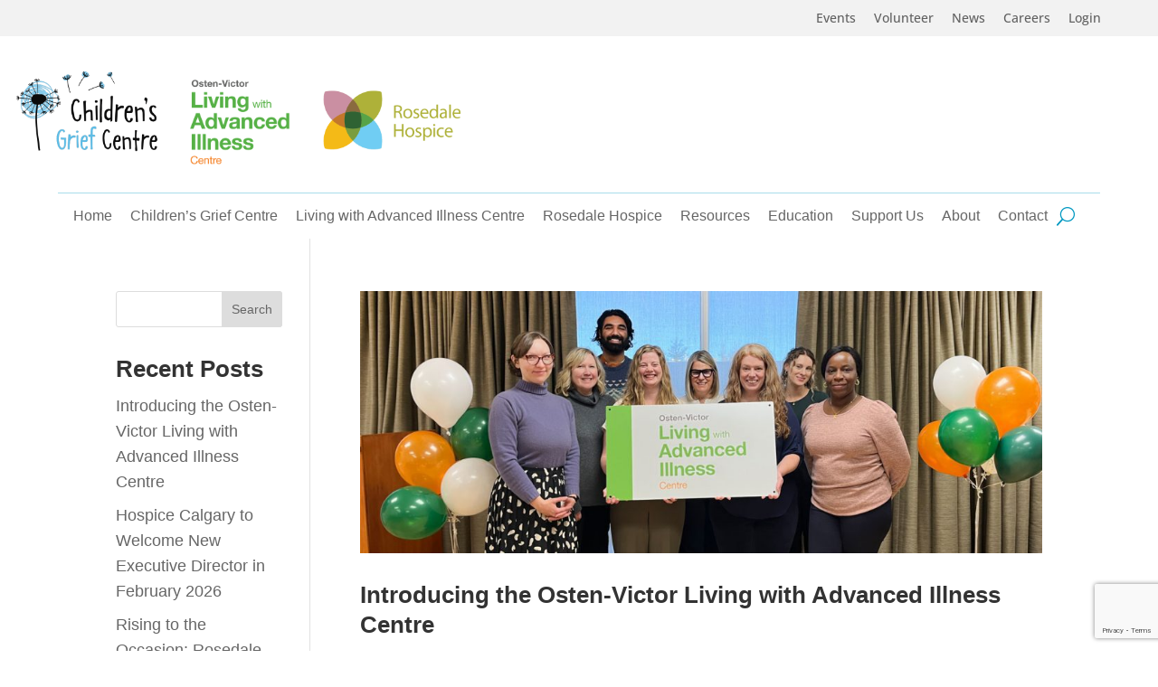

--- FILE ---
content_type: text/html; charset=utf-8
request_url: https://www.google.com/recaptcha/api2/anchor?ar=1&k=6LdkFJMUAAAAAB1v49N1aaMoEPH85Qvfib4VqlNH&co=aHR0cHM6Ly93d3cuaG9zcGljZWNhbGdhcnkuY2E6NDQz&hl=en&v=PoyoqOPhxBO7pBk68S4YbpHZ&size=invisible&anchor-ms=20000&execute-ms=30000&cb=lxlx7jog35vf
body_size: 49363
content:
<!DOCTYPE HTML><html dir="ltr" lang="en"><head><meta http-equiv="Content-Type" content="text/html; charset=UTF-8">
<meta http-equiv="X-UA-Compatible" content="IE=edge">
<title>reCAPTCHA</title>
<style type="text/css">
/* cyrillic-ext */
@font-face {
  font-family: 'Roboto';
  font-style: normal;
  font-weight: 400;
  font-stretch: 100%;
  src: url(//fonts.gstatic.com/s/roboto/v48/KFO7CnqEu92Fr1ME7kSn66aGLdTylUAMa3GUBHMdazTgWw.woff2) format('woff2');
  unicode-range: U+0460-052F, U+1C80-1C8A, U+20B4, U+2DE0-2DFF, U+A640-A69F, U+FE2E-FE2F;
}
/* cyrillic */
@font-face {
  font-family: 'Roboto';
  font-style: normal;
  font-weight: 400;
  font-stretch: 100%;
  src: url(//fonts.gstatic.com/s/roboto/v48/KFO7CnqEu92Fr1ME7kSn66aGLdTylUAMa3iUBHMdazTgWw.woff2) format('woff2');
  unicode-range: U+0301, U+0400-045F, U+0490-0491, U+04B0-04B1, U+2116;
}
/* greek-ext */
@font-face {
  font-family: 'Roboto';
  font-style: normal;
  font-weight: 400;
  font-stretch: 100%;
  src: url(//fonts.gstatic.com/s/roboto/v48/KFO7CnqEu92Fr1ME7kSn66aGLdTylUAMa3CUBHMdazTgWw.woff2) format('woff2');
  unicode-range: U+1F00-1FFF;
}
/* greek */
@font-face {
  font-family: 'Roboto';
  font-style: normal;
  font-weight: 400;
  font-stretch: 100%;
  src: url(//fonts.gstatic.com/s/roboto/v48/KFO7CnqEu92Fr1ME7kSn66aGLdTylUAMa3-UBHMdazTgWw.woff2) format('woff2');
  unicode-range: U+0370-0377, U+037A-037F, U+0384-038A, U+038C, U+038E-03A1, U+03A3-03FF;
}
/* math */
@font-face {
  font-family: 'Roboto';
  font-style: normal;
  font-weight: 400;
  font-stretch: 100%;
  src: url(//fonts.gstatic.com/s/roboto/v48/KFO7CnqEu92Fr1ME7kSn66aGLdTylUAMawCUBHMdazTgWw.woff2) format('woff2');
  unicode-range: U+0302-0303, U+0305, U+0307-0308, U+0310, U+0312, U+0315, U+031A, U+0326-0327, U+032C, U+032F-0330, U+0332-0333, U+0338, U+033A, U+0346, U+034D, U+0391-03A1, U+03A3-03A9, U+03B1-03C9, U+03D1, U+03D5-03D6, U+03F0-03F1, U+03F4-03F5, U+2016-2017, U+2034-2038, U+203C, U+2040, U+2043, U+2047, U+2050, U+2057, U+205F, U+2070-2071, U+2074-208E, U+2090-209C, U+20D0-20DC, U+20E1, U+20E5-20EF, U+2100-2112, U+2114-2115, U+2117-2121, U+2123-214F, U+2190, U+2192, U+2194-21AE, U+21B0-21E5, U+21F1-21F2, U+21F4-2211, U+2213-2214, U+2216-22FF, U+2308-230B, U+2310, U+2319, U+231C-2321, U+2336-237A, U+237C, U+2395, U+239B-23B7, U+23D0, U+23DC-23E1, U+2474-2475, U+25AF, U+25B3, U+25B7, U+25BD, U+25C1, U+25CA, U+25CC, U+25FB, U+266D-266F, U+27C0-27FF, U+2900-2AFF, U+2B0E-2B11, U+2B30-2B4C, U+2BFE, U+3030, U+FF5B, U+FF5D, U+1D400-1D7FF, U+1EE00-1EEFF;
}
/* symbols */
@font-face {
  font-family: 'Roboto';
  font-style: normal;
  font-weight: 400;
  font-stretch: 100%;
  src: url(//fonts.gstatic.com/s/roboto/v48/KFO7CnqEu92Fr1ME7kSn66aGLdTylUAMaxKUBHMdazTgWw.woff2) format('woff2');
  unicode-range: U+0001-000C, U+000E-001F, U+007F-009F, U+20DD-20E0, U+20E2-20E4, U+2150-218F, U+2190, U+2192, U+2194-2199, U+21AF, U+21E6-21F0, U+21F3, U+2218-2219, U+2299, U+22C4-22C6, U+2300-243F, U+2440-244A, U+2460-24FF, U+25A0-27BF, U+2800-28FF, U+2921-2922, U+2981, U+29BF, U+29EB, U+2B00-2BFF, U+4DC0-4DFF, U+FFF9-FFFB, U+10140-1018E, U+10190-1019C, U+101A0, U+101D0-101FD, U+102E0-102FB, U+10E60-10E7E, U+1D2C0-1D2D3, U+1D2E0-1D37F, U+1F000-1F0FF, U+1F100-1F1AD, U+1F1E6-1F1FF, U+1F30D-1F30F, U+1F315, U+1F31C, U+1F31E, U+1F320-1F32C, U+1F336, U+1F378, U+1F37D, U+1F382, U+1F393-1F39F, U+1F3A7-1F3A8, U+1F3AC-1F3AF, U+1F3C2, U+1F3C4-1F3C6, U+1F3CA-1F3CE, U+1F3D4-1F3E0, U+1F3ED, U+1F3F1-1F3F3, U+1F3F5-1F3F7, U+1F408, U+1F415, U+1F41F, U+1F426, U+1F43F, U+1F441-1F442, U+1F444, U+1F446-1F449, U+1F44C-1F44E, U+1F453, U+1F46A, U+1F47D, U+1F4A3, U+1F4B0, U+1F4B3, U+1F4B9, U+1F4BB, U+1F4BF, U+1F4C8-1F4CB, U+1F4D6, U+1F4DA, U+1F4DF, U+1F4E3-1F4E6, U+1F4EA-1F4ED, U+1F4F7, U+1F4F9-1F4FB, U+1F4FD-1F4FE, U+1F503, U+1F507-1F50B, U+1F50D, U+1F512-1F513, U+1F53E-1F54A, U+1F54F-1F5FA, U+1F610, U+1F650-1F67F, U+1F687, U+1F68D, U+1F691, U+1F694, U+1F698, U+1F6AD, U+1F6B2, U+1F6B9-1F6BA, U+1F6BC, U+1F6C6-1F6CF, U+1F6D3-1F6D7, U+1F6E0-1F6EA, U+1F6F0-1F6F3, U+1F6F7-1F6FC, U+1F700-1F7FF, U+1F800-1F80B, U+1F810-1F847, U+1F850-1F859, U+1F860-1F887, U+1F890-1F8AD, U+1F8B0-1F8BB, U+1F8C0-1F8C1, U+1F900-1F90B, U+1F93B, U+1F946, U+1F984, U+1F996, U+1F9E9, U+1FA00-1FA6F, U+1FA70-1FA7C, U+1FA80-1FA89, U+1FA8F-1FAC6, U+1FACE-1FADC, U+1FADF-1FAE9, U+1FAF0-1FAF8, U+1FB00-1FBFF;
}
/* vietnamese */
@font-face {
  font-family: 'Roboto';
  font-style: normal;
  font-weight: 400;
  font-stretch: 100%;
  src: url(//fonts.gstatic.com/s/roboto/v48/KFO7CnqEu92Fr1ME7kSn66aGLdTylUAMa3OUBHMdazTgWw.woff2) format('woff2');
  unicode-range: U+0102-0103, U+0110-0111, U+0128-0129, U+0168-0169, U+01A0-01A1, U+01AF-01B0, U+0300-0301, U+0303-0304, U+0308-0309, U+0323, U+0329, U+1EA0-1EF9, U+20AB;
}
/* latin-ext */
@font-face {
  font-family: 'Roboto';
  font-style: normal;
  font-weight: 400;
  font-stretch: 100%;
  src: url(//fonts.gstatic.com/s/roboto/v48/KFO7CnqEu92Fr1ME7kSn66aGLdTylUAMa3KUBHMdazTgWw.woff2) format('woff2');
  unicode-range: U+0100-02BA, U+02BD-02C5, U+02C7-02CC, U+02CE-02D7, U+02DD-02FF, U+0304, U+0308, U+0329, U+1D00-1DBF, U+1E00-1E9F, U+1EF2-1EFF, U+2020, U+20A0-20AB, U+20AD-20C0, U+2113, U+2C60-2C7F, U+A720-A7FF;
}
/* latin */
@font-face {
  font-family: 'Roboto';
  font-style: normal;
  font-weight: 400;
  font-stretch: 100%;
  src: url(//fonts.gstatic.com/s/roboto/v48/KFO7CnqEu92Fr1ME7kSn66aGLdTylUAMa3yUBHMdazQ.woff2) format('woff2');
  unicode-range: U+0000-00FF, U+0131, U+0152-0153, U+02BB-02BC, U+02C6, U+02DA, U+02DC, U+0304, U+0308, U+0329, U+2000-206F, U+20AC, U+2122, U+2191, U+2193, U+2212, U+2215, U+FEFF, U+FFFD;
}
/* cyrillic-ext */
@font-face {
  font-family: 'Roboto';
  font-style: normal;
  font-weight: 500;
  font-stretch: 100%;
  src: url(//fonts.gstatic.com/s/roboto/v48/KFO7CnqEu92Fr1ME7kSn66aGLdTylUAMa3GUBHMdazTgWw.woff2) format('woff2');
  unicode-range: U+0460-052F, U+1C80-1C8A, U+20B4, U+2DE0-2DFF, U+A640-A69F, U+FE2E-FE2F;
}
/* cyrillic */
@font-face {
  font-family: 'Roboto';
  font-style: normal;
  font-weight: 500;
  font-stretch: 100%;
  src: url(//fonts.gstatic.com/s/roboto/v48/KFO7CnqEu92Fr1ME7kSn66aGLdTylUAMa3iUBHMdazTgWw.woff2) format('woff2');
  unicode-range: U+0301, U+0400-045F, U+0490-0491, U+04B0-04B1, U+2116;
}
/* greek-ext */
@font-face {
  font-family: 'Roboto';
  font-style: normal;
  font-weight: 500;
  font-stretch: 100%;
  src: url(//fonts.gstatic.com/s/roboto/v48/KFO7CnqEu92Fr1ME7kSn66aGLdTylUAMa3CUBHMdazTgWw.woff2) format('woff2');
  unicode-range: U+1F00-1FFF;
}
/* greek */
@font-face {
  font-family: 'Roboto';
  font-style: normal;
  font-weight: 500;
  font-stretch: 100%;
  src: url(//fonts.gstatic.com/s/roboto/v48/KFO7CnqEu92Fr1ME7kSn66aGLdTylUAMa3-UBHMdazTgWw.woff2) format('woff2');
  unicode-range: U+0370-0377, U+037A-037F, U+0384-038A, U+038C, U+038E-03A1, U+03A3-03FF;
}
/* math */
@font-face {
  font-family: 'Roboto';
  font-style: normal;
  font-weight: 500;
  font-stretch: 100%;
  src: url(//fonts.gstatic.com/s/roboto/v48/KFO7CnqEu92Fr1ME7kSn66aGLdTylUAMawCUBHMdazTgWw.woff2) format('woff2');
  unicode-range: U+0302-0303, U+0305, U+0307-0308, U+0310, U+0312, U+0315, U+031A, U+0326-0327, U+032C, U+032F-0330, U+0332-0333, U+0338, U+033A, U+0346, U+034D, U+0391-03A1, U+03A3-03A9, U+03B1-03C9, U+03D1, U+03D5-03D6, U+03F0-03F1, U+03F4-03F5, U+2016-2017, U+2034-2038, U+203C, U+2040, U+2043, U+2047, U+2050, U+2057, U+205F, U+2070-2071, U+2074-208E, U+2090-209C, U+20D0-20DC, U+20E1, U+20E5-20EF, U+2100-2112, U+2114-2115, U+2117-2121, U+2123-214F, U+2190, U+2192, U+2194-21AE, U+21B0-21E5, U+21F1-21F2, U+21F4-2211, U+2213-2214, U+2216-22FF, U+2308-230B, U+2310, U+2319, U+231C-2321, U+2336-237A, U+237C, U+2395, U+239B-23B7, U+23D0, U+23DC-23E1, U+2474-2475, U+25AF, U+25B3, U+25B7, U+25BD, U+25C1, U+25CA, U+25CC, U+25FB, U+266D-266F, U+27C0-27FF, U+2900-2AFF, U+2B0E-2B11, U+2B30-2B4C, U+2BFE, U+3030, U+FF5B, U+FF5D, U+1D400-1D7FF, U+1EE00-1EEFF;
}
/* symbols */
@font-face {
  font-family: 'Roboto';
  font-style: normal;
  font-weight: 500;
  font-stretch: 100%;
  src: url(//fonts.gstatic.com/s/roboto/v48/KFO7CnqEu92Fr1ME7kSn66aGLdTylUAMaxKUBHMdazTgWw.woff2) format('woff2');
  unicode-range: U+0001-000C, U+000E-001F, U+007F-009F, U+20DD-20E0, U+20E2-20E4, U+2150-218F, U+2190, U+2192, U+2194-2199, U+21AF, U+21E6-21F0, U+21F3, U+2218-2219, U+2299, U+22C4-22C6, U+2300-243F, U+2440-244A, U+2460-24FF, U+25A0-27BF, U+2800-28FF, U+2921-2922, U+2981, U+29BF, U+29EB, U+2B00-2BFF, U+4DC0-4DFF, U+FFF9-FFFB, U+10140-1018E, U+10190-1019C, U+101A0, U+101D0-101FD, U+102E0-102FB, U+10E60-10E7E, U+1D2C0-1D2D3, U+1D2E0-1D37F, U+1F000-1F0FF, U+1F100-1F1AD, U+1F1E6-1F1FF, U+1F30D-1F30F, U+1F315, U+1F31C, U+1F31E, U+1F320-1F32C, U+1F336, U+1F378, U+1F37D, U+1F382, U+1F393-1F39F, U+1F3A7-1F3A8, U+1F3AC-1F3AF, U+1F3C2, U+1F3C4-1F3C6, U+1F3CA-1F3CE, U+1F3D4-1F3E0, U+1F3ED, U+1F3F1-1F3F3, U+1F3F5-1F3F7, U+1F408, U+1F415, U+1F41F, U+1F426, U+1F43F, U+1F441-1F442, U+1F444, U+1F446-1F449, U+1F44C-1F44E, U+1F453, U+1F46A, U+1F47D, U+1F4A3, U+1F4B0, U+1F4B3, U+1F4B9, U+1F4BB, U+1F4BF, U+1F4C8-1F4CB, U+1F4D6, U+1F4DA, U+1F4DF, U+1F4E3-1F4E6, U+1F4EA-1F4ED, U+1F4F7, U+1F4F9-1F4FB, U+1F4FD-1F4FE, U+1F503, U+1F507-1F50B, U+1F50D, U+1F512-1F513, U+1F53E-1F54A, U+1F54F-1F5FA, U+1F610, U+1F650-1F67F, U+1F687, U+1F68D, U+1F691, U+1F694, U+1F698, U+1F6AD, U+1F6B2, U+1F6B9-1F6BA, U+1F6BC, U+1F6C6-1F6CF, U+1F6D3-1F6D7, U+1F6E0-1F6EA, U+1F6F0-1F6F3, U+1F6F7-1F6FC, U+1F700-1F7FF, U+1F800-1F80B, U+1F810-1F847, U+1F850-1F859, U+1F860-1F887, U+1F890-1F8AD, U+1F8B0-1F8BB, U+1F8C0-1F8C1, U+1F900-1F90B, U+1F93B, U+1F946, U+1F984, U+1F996, U+1F9E9, U+1FA00-1FA6F, U+1FA70-1FA7C, U+1FA80-1FA89, U+1FA8F-1FAC6, U+1FACE-1FADC, U+1FADF-1FAE9, U+1FAF0-1FAF8, U+1FB00-1FBFF;
}
/* vietnamese */
@font-face {
  font-family: 'Roboto';
  font-style: normal;
  font-weight: 500;
  font-stretch: 100%;
  src: url(//fonts.gstatic.com/s/roboto/v48/KFO7CnqEu92Fr1ME7kSn66aGLdTylUAMa3OUBHMdazTgWw.woff2) format('woff2');
  unicode-range: U+0102-0103, U+0110-0111, U+0128-0129, U+0168-0169, U+01A0-01A1, U+01AF-01B0, U+0300-0301, U+0303-0304, U+0308-0309, U+0323, U+0329, U+1EA0-1EF9, U+20AB;
}
/* latin-ext */
@font-face {
  font-family: 'Roboto';
  font-style: normal;
  font-weight: 500;
  font-stretch: 100%;
  src: url(//fonts.gstatic.com/s/roboto/v48/KFO7CnqEu92Fr1ME7kSn66aGLdTylUAMa3KUBHMdazTgWw.woff2) format('woff2');
  unicode-range: U+0100-02BA, U+02BD-02C5, U+02C7-02CC, U+02CE-02D7, U+02DD-02FF, U+0304, U+0308, U+0329, U+1D00-1DBF, U+1E00-1E9F, U+1EF2-1EFF, U+2020, U+20A0-20AB, U+20AD-20C0, U+2113, U+2C60-2C7F, U+A720-A7FF;
}
/* latin */
@font-face {
  font-family: 'Roboto';
  font-style: normal;
  font-weight: 500;
  font-stretch: 100%;
  src: url(//fonts.gstatic.com/s/roboto/v48/KFO7CnqEu92Fr1ME7kSn66aGLdTylUAMa3yUBHMdazQ.woff2) format('woff2');
  unicode-range: U+0000-00FF, U+0131, U+0152-0153, U+02BB-02BC, U+02C6, U+02DA, U+02DC, U+0304, U+0308, U+0329, U+2000-206F, U+20AC, U+2122, U+2191, U+2193, U+2212, U+2215, U+FEFF, U+FFFD;
}
/* cyrillic-ext */
@font-face {
  font-family: 'Roboto';
  font-style: normal;
  font-weight: 900;
  font-stretch: 100%;
  src: url(//fonts.gstatic.com/s/roboto/v48/KFO7CnqEu92Fr1ME7kSn66aGLdTylUAMa3GUBHMdazTgWw.woff2) format('woff2');
  unicode-range: U+0460-052F, U+1C80-1C8A, U+20B4, U+2DE0-2DFF, U+A640-A69F, U+FE2E-FE2F;
}
/* cyrillic */
@font-face {
  font-family: 'Roboto';
  font-style: normal;
  font-weight: 900;
  font-stretch: 100%;
  src: url(//fonts.gstatic.com/s/roboto/v48/KFO7CnqEu92Fr1ME7kSn66aGLdTylUAMa3iUBHMdazTgWw.woff2) format('woff2');
  unicode-range: U+0301, U+0400-045F, U+0490-0491, U+04B0-04B1, U+2116;
}
/* greek-ext */
@font-face {
  font-family: 'Roboto';
  font-style: normal;
  font-weight: 900;
  font-stretch: 100%;
  src: url(//fonts.gstatic.com/s/roboto/v48/KFO7CnqEu92Fr1ME7kSn66aGLdTylUAMa3CUBHMdazTgWw.woff2) format('woff2');
  unicode-range: U+1F00-1FFF;
}
/* greek */
@font-face {
  font-family: 'Roboto';
  font-style: normal;
  font-weight: 900;
  font-stretch: 100%;
  src: url(//fonts.gstatic.com/s/roboto/v48/KFO7CnqEu92Fr1ME7kSn66aGLdTylUAMa3-UBHMdazTgWw.woff2) format('woff2');
  unicode-range: U+0370-0377, U+037A-037F, U+0384-038A, U+038C, U+038E-03A1, U+03A3-03FF;
}
/* math */
@font-face {
  font-family: 'Roboto';
  font-style: normal;
  font-weight: 900;
  font-stretch: 100%;
  src: url(//fonts.gstatic.com/s/roboto/v48/KFO7CnqEu92Fr1ME7kSn66aGLdTylUAMawCUBHMdazTgWw.woff2) format('woff2');
  unicode-range: U+0302-0303, U+0305, U+0307-0308, U+0310, U+0312, U+0315, U+031A, U+0326-0327, U+032C, U+032F-0330, U+0332-0333, U+0338, U+033A, U+0346, U+034D, U+0391-03A1, U+03A3-03A9, U+03B1-03C9, U+03D1, U+03D5-03D6, U+03F0-03F1, U+03F4-03F5, U+2016-2017, U+2034-2038, U+203C, U+2040, U+2043, U+2047, U+2050, U+2057, U+205F, U+2070-2071, U+2074-208E, U+2090-209C, U+20D0-20DC, U+20E1, U+20E5-20EF, U+2100-2112, U+2114-2115, U+2117-2121, U+2123-214F, U+2190, U+2192, U+2194-21AE, U+21B0-21E5, U+21F1-21F2, U+21F4-2211, U+2213-2214, U+2216-22FF, U+2308-230B, U+2310, U+2319, U+231C-2321, U+2336-237A, U+237C, U+2395, U+239B-23B7, U+23D0, U+23DC-23E1, U+2474-2475, U+25AF, U+25B3, U+25B7, U+25BD, U+25C1, U+25CA, U+25CC, U+25FB, U+266D-266F, U+27C0-27FF, U+2900-2AFF, U+2B0E-2B11, U+2B30-2B4C, U+2BFE, U+3030, U+FF5B, U+FF5D, U+1D400-1D7FF, U+1EE00-1EEFF;
}
/* symbols */
@font-face {
  font-family: 'Roboto';
  font-style: normal;
  font-weight: 900;
  font-stretch: 100%;
  src: url(//fonts.gstatic.com/s/roboto/v48/KFO7CnqEu92Fr1ME7kSn66aGLdTylUAMaxKUBHMdazTgWw.woff2) format('woff2');
  unicode-range: U+0001-000C, U+000E-001F, U+007F-009F, U+20DD-20E0, U+20E2-20E4, U+2150-218F, U+2190, U+2192, U+2194-2199, U+21AF, U+21E6-21F0, U+21F3, U+2218-2219, U+2299, U+22C4-22C6, U+2300-243F, U+2440-244A, U+2460-24FF, U+25A0-27BF, U+2800-28FF, U+2921-2922, U+2981, U+29BF, U+29EB, U+2B00-2BFF, U+4DC0-4DFF, U+FFF9-FFFB, U+10140-1018E, U+10190-1019C, U+101A0, U+101D0-101FD, U+102E0-102FB, U+10E60-10E7E, U+1D2C0-1D2D3, U+1D2E0-1D37F, U+1F000-1F0FF, U+1F100-1F1AD, U+1F1E6-1F1FF, U+1F30D-1F30F, U+1F315, U+1F31C, U+1F31E, U+1F320-1F32C, U+1F336, U+1F378, U+1F37D, U+1F382, U+1F393-1F39F, U+1F3A7-1F3A8, U+1F3AC-1F3AF, U+1F3C2, U+1F3C4-1F3C6, U+1F3CA-1F3CE, U+1F3D4-1F3E0, U+1F3ED, U+1F3F1-1F3F3, U+1F3F5-1F3F7, U+1F408, U+1F415, U+1F41F, U+1F426, U+1F43F, U+1F441-1F442, U+1F444, U+1F446-1F449, U+1F44C-1F44E, U+1F453, U+1F46A, U+1F47D, U+1F4A3, U+1F4B0, U+1F4B3, U+1F4B9, U+1F4BB, U+1F4BF, U+1F4C8-1F4CB, U+1F4D6, U+1F4DA, U+1F4DF, U+1F4E3-1F4E6, U+1F4EA-1F4ED, U+1F4F7, U+1F4F9-1F4FB, U+1F4FD-1F4FE, U+1F503, U+1F507-1F50B, U+1F50D, U+1F512-1F513, U+1F53E-1F54A, U+1F54F-1F5FA, U+1F610, U+1F650-1F67F, U+1F687, U+1F68D, U+1F691, U+1F694, U+1F698, U+1F6AD, U+1F6B2, U+1F6B9-1F6BA, U+1F6BC, U+1F6C6-1F6CF, U+1F6D3-1F6D7, U+1F6E0-1F6EA, U+1F6F0-1F6F3, U+1F6F7-1F6FC, U+1F700-1F7FF, U+1F800-1F80B, U+1F810-1F847, U+1F850-1F859, U+1F860-1F887, U+1F890-1F8AD, U+1F8B0-1F8BB, U+1F8C0-1F8C1, U+1F900-1F90B, U+1F93B, U+1F946, U+1F984, U+1F996, U+1F9E9, U+1FA00-1FA6F, U+1FA70-1FA7C, U+1FA80-1FA89, U+1FA8F-1FAC6, U+1FACE-1FADC, U+1FADF-1FAE9, U+1FAF0-1FAF8, U+1FB00-1FBFF;
}
/* vietnamese */
@font-face {
  font-family: 'Roboto';
  font-style: normal;
  font-weight: 900;
  font-stretch: 100%;
  src: url(//fonts.gstatic.com/s/roboto/v48/KFO7CnqEu92Fr1ME7kSn66aGLdTylUAMa3OUBHMdazTgWw.woff2) format('woff2');
  unicode-range: U+0102-0103, U+0110-0111, U+0128-0129, U+0168-0169, U+01A0-01A1, U+01AF-01B0, U+0300-0301, U+0303-0304, U+0308-0309, U+0323, U+0329, U+1EA0-1EF9, U+20AB;
}
/* latin-ext */
@font-face {
  font-family: 'Roboto';
  font-style: normal;
  font-weight: 900;
  font-stretch: 100%;
  src: url(//fonts.gstatic.com/s/roboto/v48/KFO7CnqEu92Fr1ME7kSn66aGLdTylUAMa3KUBHMdazTgWw.woff2) format('woff2');
  unicode-range: U+0100-02BA, U+02BD-02C5, U+02C7-02CC, U+02CE-02D7, U+02DD-02FF, U+0304, U+0308, U+0329, U+1D00-1DBF, U+1E00-1E9F, U+1EF2-1EFF, U+2020, U+20A0-20AB, U+20AD-20C0, U+2113, U+2C60-2C7F, U+A720-A7FF;
}
/* latin */
@font-face {
  font-family: 'Roboto';
  font-style: normal;
  font-weight: 900;
  font-stretch: 100%;
  src: url(//fonts.gstatic.com/s/roboto/v48/KFO7CnqEu92Fr1ME7kSn66aGLdTylUAMa3yUBHMdazQ.woff2) format('woff2');
  unicode-range: U+0000-00FF, U+0131, U+0152-0153, U+02BB-02BC, U+02C6, U+02DA, U+02DC, U+0304, U+0308, U+0329, U+2000-206F, U+20AC, U+2122, U+2191, U+2193, U+2212, U+2215, U+FEFF, U+FFFD;
}

</style>
<link rel="stylesheet" type="text/css" href="https://www.gstatic.com/recaptcha/releases/PoyoqOPhxBO7pBk68S4YbpHZ/styles__ltr.css">
<script nonce="BdcI5EY2ixKUexkgys9-Pg" type="text/javascript">window['__recaptcha_api'] = 'https://www.google.com/recaptcha/api2/';</script>
<script type="text/javascript" src="https://www.gstatic.com/recaptcha/releases/PoyoqOPhxBO7pBk68S4YbpHZ/recaptcha__en.js" nonce="BdcI5EY2ixKUexkgys9-Pg">
      
    </script></head>
<body><div id="rc-anchor-alert" class="rc-anchor-alert"></div>
<input type="hidden" id="recaptcha-token" value="[base64]">
<script type="text/javascript" nonce="BdcI5EY2ixKUexkgys9-Pg">
      recaptcha.anchor.Main.init("[\x22ainput\x22,[\x22bgdata\x22,\x22\x22,\[base64]/[base64]/[base64]/[base64]/[base64]/[base64]/[base64]/[base64]/[base64]/[base64]\\u003d\x22,\[base64]\\u003d\x22,\x22wo9aw7kmAXAow4AbdTPCusO4Jx1fwqvDvjLDssK4wo/CuMK/wr3Dv8K+EcK/ccKJwrkeOAdLDhjCj8KZcMOFX8KnDsK+wq/DlibClDvDgHd2cl59JMKoVAzCvRLDiHTDicOFJcOtPsOtwrwsf07DsMOZw6zDucKONsK1wqZaw6/DnVjCsydcKHx1wpzDssOVw4/ClMKbwqIyw6NwHcKsIkfCsMK/w7QqwqbCmVLCmVYPw53DgnJ2eMKgw7zCoEFTwpc0FMKzw59YCDN7WgleaMKac2E+ZMOdwoAEa099w492wpbDoMKqX8Oew5DDpyHDosKFHMKEwq8LYMKow5Bbwpk0e8OZaMOlT3/CqFDDrkXCncKkdsOMwqh+asKqw6cuXcO/[base64]/Ds3stE8OyCcK8wp7CgXtWCi/DlsK1JTTCnzAUBcOcw4XDu8Kkc0HDnGPCgcKsEMOzHW7DnsOVL8OJwqbDlgRGwo/[base64]/w4FKGcKMJsKowqZ+w7AsMsOqwpZnw6cQEh7ClyoNwqlFeSXCiS5lJgjCiCzCgEYvwqUbw4fDu31cVsOOWsKhFxXChsO3wqTCpGJhwoDDt8O6HMO/[base64]/RMOswp4mA8KaL14jZ8Oyw4DDh8Obw4PCp3LCosKwwpnDt1XDn03DoBXDu8KqLHXDpSzCnzLDsANvwpNcwpFmwrPDvCMXwpXCr2Vfw7jDgQrCg3DCsATDtMKWw4Irw6jDj8KzChzCn07DgRdhHGbDqMO/wpnDp8OVMcK4w5oGwrDDhjgEw7HCml12SsKww6vCvsK5FMK+wpQYwpPDkMK7bcKzwp/[base64]/Dq3TCt8K7wopSwrR+S8KCw5jDtsOEw7FJw73DvsKfw77DuAnCoRrCvlPCnsOGw57DukTCksKzwqPCjcOJYHRFw6xgw5YcMsOGWlHCl8KCaXbDo8ODIX3Cnz3DqMKsWcOSaUEvwrbCvF9lw6o4w6IGwpvCnHHDqcK4UMO8w4EOVWEzBcKRGMO3ClfDt1wNw6xHakFiwq/Cr8KuewPChULCisODCgrDq8KucR0jQMOBw4vCqCp/w6XDg8KAw6PCqVAyCcK2Yhc/aQ0cw49xblhbRcKiw5ttHHdkDxPDm8K/[base64]/CgcOGEzNoQsK1AcOvU8KIAS50HMKKw4DCuT3DssO7wo1FGcKXK34fTsOwwr7Ct8OEasOMw7cxB8Opw4wqQ2PDoGTDr8OXwotBTMKIw6kdLCx0wowEIMO8NsO5w6w8Q8K4HyUnwqnCj8K+wrpqw7zDicKcFm3ClkrCj0U4CcKiw70lwoPCoXMVbFwdHkgbwq8/CE12IcOXBHs3OkTCoMKOBMK3wpjDv8O8w4TDvBIKDcKkwqTChw14NcO8w418PFDCtipRSHwuw5bDuMO7wq3Dn2bDigFoCsKjdF4wwoPDq3dFwqLDlg/[base64]/CusKowpfDiMKhw4FFw53CgsKAw5xnGF0XPG0ZMjvCgwgUPDA3IhkSwqFuw7N+eMKUw4cLFxbDhMOyJ8K7woEVw4sjw43Cg8KROBhRNhfDkFI3w53Dtl0FwoDCh8O3EMKhCUvDncO8XXXDjUUDeRnDqMKYw4syZcOQwo4Yw7hKwrFPwp/[base64]/[base64]/CqMO6XExNPcKdw7nDrsKNw4fClMKgCXDCh8OPw6rClE3DphrDrQgeWijDisOIwq47K8KTw4dyP8Onb8OVw4wZTFzCiQLDiGzDiX3DtsOQBArDmjIvw7PDnQXCtcOOG15jw5fCoMODw5o4w7NYVHZ5UBJsfsKRw4EZw68rw7XDoDZPw60Cw75GwoYLw5PCmcK/CsOZQXxeJsKuwplOE8O1w6vDl8KZwoFSNsOzw5JzNQN9UcOlcXHCqcKxwo5Gw5tew5fDjsOoB8KYUnDDj8OYwpwtH8OJQAx7G8ONRwhQM0laVcKvaVfCuxPCiRxQMl/CtXE/wrN6wr0uw5fCsMKLwpLCocKnU8KdHW/DqX/Dkhw2DcOKUcK5ZzcMw7DDhx9DOcK8w4pgwq4Cwo9Yw7Q0w4PDmMOdTMOwV8K4TUIawrZIw5czw5zDpSUkP1fDn1lPEGdtw51EHD0vwpZ+bx/DksKzEggUB1V0w57CtQRuWsKYw7NMw7jCl8OoNSpWw4nDiwcowqYaIkzDh0RCGMOpw65Fw5zCq8OkbMOoMjPDh34jwq7CusKnc0Raw4LClUsCw4TCiwfDjMKewoYPd8Kuw71NQcOHcRzCsgUVwoJ4w7sOwozCujrDj8Kod37DrQ/DrwXDtinDk0B/wrAdcVfCrUDCvFNeFsKMwrTDrcKrKV7CuVouwqfDnMONwr0BA0jDr8O3QsKoeMK0wqZuHwnCrMKbYAPDrMKWJEpNYsOxw5rCojfCtcKQw7XCuD3ClRYqw4zDnsK8YMKxw5DCjsKuw7/Cl2/DrSpYGsOUOHTCiEXDlGwPWMKaLmwmw7ZJDDt+DcOgwqHCo8KXVMKyw67DnVQswqQ/wpHCixnDqcOnwoNvwovCugHDjQTDtkB8YsOofG/CuDXDuyrCmsOfw780w4LCm8OPNyfDpTRCw7lEY8KbCGvDiD06YEvDlMKqfXNewr1zw558wrAXwrZrXMKzVMODw4QWwqcJD8OrUMOBwrYzw5HDik54w51Kw47ChcK+w7TDjRphwpTDusK/[base64]/wpFMw4ZcYcKeX8KiwpDCksO6VCDDilnDv8OFwr3DtULCp8KSwrp3wpNmwrA5woZuc8OzcyTCkMO7WRJfbsK2wrVQR3ljw5omw7XCsmRhWsKOwpwlw7cvMcOXXMOUwovCmMKaO2fCmyDDggPDn8ODdcKhwq82OB/[base64]/[base64]/CtBDDqX1+wpnDpDwyAWReDWowRMKBwqwAwqAyWMOTwqg3w5xfZDLDgcKgw4oewoEmN8Oywp7DhSBSw6TCpSbDiH5iMmdow4UoQcKwXMK/w5sHw5N2KMK/w7rCs1LChT/Ch8O8w5jCoMK8KFnCkHPCsX9rwqUBwptbEjt4wrbDocKee0J2RMK6w4hLOCA9w4VpQgTCuX4KXMOFwolyw6dxI8K/fsK/XkARw4bCgFtfLVEqecO7w6QYQsOPw5XCuXoCwoDCisOtw71lw40xwr/CusOnwp3CrsO4S3fDlcKXw5YYwqFxwoBHwoMaXcK8bcO0w6wXw4wcJDPCk17Cr8K9ZsOzdx0sw6gUJMKvWRrCghA9X8OBBcKQSMKpQ8Oow4DDucOJw7LDk8KBCMOJLsO5w6fDtgckwrbDrmrDosK5QhbDnkwpHsOGdsO+w5HCqSUETMK+C8O4w4cSTsObCwdyVX/[base64]/DoMKALcOcJ2fCmMOCwrROw7DChMKkw6LDp2Q4w5HDmsOSwpIZwqjCvHZIw5N4I8Ohw7nDi8KbYEHDmcOqwqU7GcOTfMKgw4TDjVHCmS0Ww5LDgWNXw7J6S8OcwqIUSsK/[base64]/ChEoxRXRHwrDDhMOAwr9Zw6vDiH3CiyPDrGQ3wqPCm2DDvRrCqUoIw61NBkZdwqzDpGvCo8O2w7/CjgrDl8OGJMOuBMKnw4ESV1ktw59fwrU6WDLDuVbCjUzCjiLCsyzDv8KYFsOcw7FswqbCjXPDh8K8w657wofDucKPPWRsU8OMdcKzw4QhwqoNwoUwc0bCkAfDmsODA1/CqcOFfVNXw7tqW8KOw4Iow7dLcRcdw57CnU3DnT3DpsOzJMOzOzrDsjlqe8KAw4LDnMK0w7HCmTVqPwfDpnLCmcOpw5/Dkj3CtjzCl8KKSTjDqjDDgGTDjzLDoHnDucKgwp44ZsKzUVfCsW9bKRHCo8K6w6sqwrd0Y8OYw4tWwqHCusKew6oMwrDDrMKowrXCqSLDvzQzwobDpgXCqA0yG0JhXmgAw5dAZsOjwrNVw6l0woDDgyLDhVd2Lgdhw7nCjMO4PScawoDDp8KHw53CocOYA2/CtcKRZknCuDnDkEXDnMOYw5nCiB5lwrYRch1zPsKaL0fDpnYAVU7DrMKTwqHDkMKRORrDjMOcw5YFCsKYw7TDncOXw6nCtcKVWsOlwotyw54OwqXCuMKDwpLDiMKVwqXDvcKewrXCvBhrVADDksOdWsKWeWtpwpdUwofCtsKvwpnDsQrClMK4woPDuR8RGGdQdQ/ChRHCmsO6w4hiwoxBLMKSwojCucOjw4Ymw5lMw4AawqpLwo1gEcOAFcO4UMOITMOBw58tGcKVDMO/w6fCkg7CjsOZVy7CjsOgw4NEwoJjUVBMeAHDvUhWwqnCjMOKXH0hwpbCnSrDqSESd8OVbEFzemUkMcK0V2JIH8OzJsOzSmLDssKLYUbDl8K1wp9+e0/Do8KtwrXDkUnDrmPDoyhXw4jCusOuCsO0QsKEWWTDqMO3TsO2wqHCgjjCjB1lwozCuMK1w5XCuzXCmiLDiMOtSMOAE2cbPMKNw7DCgsODwocdwpvDqsOsVMKaw7ZywpMGaDrDiMKpwoksUS1rwq1dMR7CiC/CvBvCuBBNw6cfdsOywpPCow0VwpFqC27DnyfCmcK4BEh8w7tTdcKJw5poUMK0w6YpMg/CkUnDnh5Zw7PDkMKGw6guw7tMMhnDnMODw4XDqVIcwpvDjSrDnsOqOEhSw4d+K8OPw7dAL8OMasKzYcKiwrbCmsK8wrISHMKVw7UrOibClSI+JXvDploVZcKDPMO/Nilow5lYwpfCssOUYcOxw4zDv8OhdMOWc8OedsK4wq3DlkjDrjo6QA0Awo/[base64]/[base64]/CqsOPwq43wp4gE8OjLyjCmAx4wp/CqsOHwpXCqw7Ck0AeaMKVT8KBJsK9dsKeBBDDnAMrARkIdWjDvB17wpzCsMOvHsK/wqs/OcOdFsKfHMODClVsWQtBLQzDj30Pwptsw6vDnFNFccK2w47DsMOOHcKUw6tBHxIaN8OmwonDgDLDu3TCpMOze3Vjwo8/wrhZXMKcdW3CiMOxw5bCuSPCuGJYw4XDi0vDrR/CnRFHwqjCrMOEwrshwqoSd8KoJUHDr8KDHsKxwrbDqBFBwo7DocKeLG43csOUEEE7dcOFYUvDmcKuw5rDs3xJNRBew6HCg8OCw5NpwpfDn1jChSp5w67ChjJMwrsiXGYzKnbDkMKUw5XClcKhwqA+HS7CrzpTwpJkBcKLaMKbw4/CuyIwWAbCvlvDskw3w6kFw57DtSh4SDwCPsKEw4wfw5F2wrAlw5/DvSfDvQnCrcK8wprDnC0JU8KKw47DsRAgTsOiw5zDhMKRw7fDikPCtExHXsK7VsO1GcOTwoDDocKzDh8owr/[base64]/DgcKmw6jCt3DCoUM9csOSw4kBCSPCusKsDMKRfsOMZAIII3/Cg8OjSRAGTsO3TsOhw6pwbnzDjV01MCFuwqtsw6Qhf8KxfsOuw5DDnCXCiwF8A2/[base64]/DrcKSXMOtwpjDmXLDgsKVLcODwpTCnMKrw5XCj8Kbw6dPwoMrw5EkHhLCmALDtl8nc8KFdcKoe8Oww43Duh58w5oKRS7ClQsJw6wQEjfDo8KHwoLCu8K/wpzDghRyw6fCpcO8DcOgw4t4w4ghK8O5w7wqIMOtwqDDgVvCj8K6w7/CgEsabsKSwqBsLCzDocKADEXDtMOUH0dqTCTDhVvCg2tww7YvccKYTcOjw73ClcKgI3XDtMKDwqPCn8K/w79Ww49ASsK3woXCmMKAwpnCgBfCisOHLV9FcSPCgcOQwpIYWgoewo/[base64]/[base64]/DiMKew4DDnQzCgsOkw4FfRQLDjmnCulNbwpQkZsKResO0wqRHZ00DbsO6wrl5OsOqdAHCnh/DjzMdJSAWX8K8wpZeeMKCwrpWwr1Ow7rCskt4woFSBBLDj8O2U8ObAgbDpg5LHhXDpm3CgMOSecO8GQMgWl7DgMOjwoPDjyDDhzgswr3CjCnCksKfw4rCrMOHGsO6w6rDqcO0UAtpDMKZw6rCpHApwq7DsUXDiMK/[base64]/Cn2bCtcK+EMOOPFVHPsKgE8O6wpDDiFLChMOQOMKHdxrCuMK5wqXDiMKdCzXCpsO/fsK1wptKwqnDk8KcwqTDvMO1VA/Dn1LCscK7wq8oworDqMKHBh4zEG1kwr/CjGZgE3PCjlNfw4jDt8KywqxEEsOtw4EFwoxNwrZEUAjDlMO0wpVeRMKjwrUAesKMwoRNwpzCpxhGHsOZw7vCjMKJwoNDw7XDjQvDtSMAFAk/dWPDncKIw6trZ1o6w5TDksKXw6zCpnzChMO8WTAGwrfDnWcwG8K3w63DisOEcMKmFMODwpvDoGh1GWvDoRjDq8O1wpbDuljCnsOtKjvDlsKuw48gHVnClnDCrSXDsinChw0Gw6HDn0ZtaDUxEsK/RDQMX2LCvsKgRnQmRcOYUsOLwrUYwqxhdsKLaFcYwqjClcKJGxLDk8K6AcKww7J/wpYeWn5ywqbCtS3DvDd2w5xGw7N5BsONwoBGRjfCg8K/TAs2wojDqsKhwojDrcOTwpXDr0vDsjnCknXCtknDosK0UG7Cj3kcKcK3wppew6XCkwHDu8KoOnTDlXnDu8OvWsOPZ8K2wrnCmwd9w7Vow4gHF8KpwpB3wqPDv3LCmMKyEm3CvTYoZ8OWP3vDnwwOM2t8aMKNwpnCm8Ohw6BeLXjCnMKvETRKw7MuKmfDhDTCpcKiWsO/YMO1Q8Kaw5HCtRHDuX3ClMKiw4JNw71UOsKdwqbCiCfDoGrDvRHDg3/DkQzCsBnDnwUNWVzCowg2cTN/GcOyYjHDtsKKworDusKXw4Nvw7Qzwq3DtFPClj5tYsKHEC0eTFrChsORAzDDosO3wpfCvyl7ZQbCmMK/wr8RasOewqJawrESI8OEUTodasO7w4ljY0RCwrRvMMOHwox3woZZPcKvYwzDncOZwrguw43Ck8OTD8KzwrYUaMKOR3zDj3/ClWPDn1t2w4ckXBJzFRLDnEYGDMOpwoJrw5rCpsOGwrHCvH4jAcOtHMOvdXBZMcONw5trwpzCg3YNwrYVw5cYwrrCp0AKexVFDMKWwrLDtDbCoMKAwpHCmA/CllnDnFkywpXDiSJ1wpvDkzYpVMOgAH8eNsKTdcKRAy7Dk8K8E8OEwrbDk8KFNTxmwoZxPDxew7l3w6TCpMKIw7vDtinDrMKaw4VWCcOya1zDhsOjdGE7wprCmV7CjMKbCsKvfHtdFzjDiMOHw6/Dv0rCuiTDscOgw6gHNMOOwp/CvyfCsXUWw4J1BMOrwqXDvcKWwojCpsOLUiTDg8OuI2LCljtWO8Kbw484dx8CIzwZw5VCw6ASRCAkwrzDnMOIc3zCmzgBVcOhMFvCpMKFacOawqAPLnnCs8K3ck/Cp8KGCkJvW8OBCMKONMKaw5bCgMOtw55rYsOoKsOMw6AhZVDDiMKGdwHCrnh1wpAIw4J8SGTCrUtQwqEsU0DCsQrChsKew7ckw7cgWsKZLsOKc8O9YcKCw5TDo8Odw7PCh04hwogIBFVIUSksWsONZ8KFcsKOesKJI1gEw6JDwpfDtcKNQMOTYMO/w4BcHsOjw7YGwprDkMKZwrV+w4s7wpDDryNvSQHDgcO3ecKWwrnCo8KJN8OiJcOuBXXCssKGw4vCj0onwqzDisOuEMOuw5ltJMOew77Dp39GFwIgw7E4EDzDn1pfw6DCpMKlwp8lwr/DusKTwqTCmMKmOlbCplHDiB/[base64]/[base64]/wr/Cuy/Dv8OUwq1UI8KbH3YpwqTCkMOIwojDmSDDozkOw5rDul8+w4FKw7vDgMOWOxPCvsOow6RJwr7DnnJaRFDCqkXDj8KBw43Ck8KlKsK8w4J+OcOpwrHChMO2QkjDkF/[base64]/Cvx1xfMKGw4oCFQTDuMOGwpdWDA1Jwr4AXsKIXCjChSYcw5/Dng3CnnUdVHYrNj/[base64]/Cs2fCm8KPeMK1CsOcwpAHVMKfBMKOwqx0T8OuwqPDksKkXk87w7dmPMOPwo1Ewo91wrLDkTvCp1vCj8KqwpXCoMKhwpXCgi/CtMKWw6jCgcOuc8OqQTUZYHEyL1/DhEEEwr/CoHjClcOKexNSS8KOVRPDvBfCi37DpcObLcKkWTPDhMKKTwXCqMOcIsOuS0bCjlDCuV7DiE07QsKHwrMnw5XCkMOtwpjCmwrCthE1PAMOMCplecKVMyZ6w5HCq8KdFRk/BMOvIhlHwq7DqsKcwrp0w7rDln3DsjrDhcKKEj7DmWc/[base64]/CucK+wpLClRDCisK/b8K1wrQqw4fCu37DrcKsd8KDAGkeM8KtworDllVJQcKifcOmwqZ6XsOCKg1jK8OwJMKFw4DDnD5aaXgOwrPDrcKgaEDChsKIw6HDkwrCnCfDhCjDp2E/wqHClcOJw4DCthRJDFdfw48qRMKTw6UVwo3CoW3Dq1bDgA1eaiTDpcKNw4LDgMKycQTDqSHDhFnDt3PCscKYaMO/EsOjw4wRE8Kew4MjaMO3wpVsN8Ohw6czIzBbL1fCrsOGThrDjjTCtHPDiCvCo1ErD8OTYicSw5jCu8O0w4F9wpUIEMOkASDDuT3CjcKbw7xsAX/DuMOcwpQdbMObw43DhsKnacOHwqnCpRcrwr7DlUNwGMOnw4rDhcOqLsOIJMOTw6VZJ8KMw59ZJ8OUwrPDkiPCnMKDLgbCm8K2UMOOAMOaw5TCo8KXYiTDvcOTwp/CqcO5aMKmw7bDpcO8w68qw455I0gpw51NFUAsRjLDpSXDgsOyQMK4csOAw7ASBMO7SsKpw4QKwqvCs8K7w7LDpAfDqMOjdsK1YT94QhzDv8OpHcOKw7/Dt8Kdwolrw4DDuhA8JFPCmCg/RloRZQkfw7EaTcO7woxxBQLCliDDhsOCwpRVwrdsJcKpPmrDtxUKVMKsWDdFw5LDrcOgN8KWVVVbw7tuJi/CjcOrQDzDgBJqwpfCo8KNw4g0w4LDjsK3QsO9SHDDu2/CjsOowqrCtyAywrPDi8ODwqfDsTI6woEEw6AxU8KhYsKowqzDkzNNw48zwrDDoyIrwpvDi8KJWDLCvcO3IMOCDT0VOFPCpipgwqfDicOhUcORw7zCicOUVREsw5xlwpcWa8K/H8KQATgiG8OGeFUbw7MuDsOKw6zCkm4WesOfYMOsdcOHw640w5s+wovCn8Kuw73CiAEeYVbCscK5w6d2w7ozOz3DuTXDlMO9ACzDpMKfwrXCgMK2w6vDrgoGaE4fw69jw6vCi8KGw5QWPsO4wqLDuAZdwqDCnXTDjBvDrsO4w6c/wpp6UHp9wplPNMKzwpIwS2jCrxvCiGVgw6ljwqFlGmbDkjLDgcOKwrRIL8OcwrHCgMOBW3gbw6FGShwgw7Q7P8KBw5glw51vwpgICcObAMKOw6NRFDsUV2vChmFdPVLCq8KWDcKUYsORVsKxWHU6w5NART3DiS/Ch8OdwrfClcOywrFnYWXDsMKgdWbCjlkbCAN9ZcK0DsKII8KCw67Cj2XDq8OZw5nDoh0GFyAKw6nDscKULsOkS8K8w6IVwq3Co8KpVsKdwpEpwpPDgj4QNjVgw6PDjXY3N8Odw7wXwoDDrsOVRhF4DsKANzHCom7DvsOPU8KfHD/CjcORwrLDqifCr8KhRDIIw5dNYTfCm1kfwphYA8K9wo5EJ8OVXXvCtTRDwoEGw7TDh25UwoJLOsOtVEzDqQXCti1ffWMPwqI0w4XDimpywqsew71IVgPCksO+JMOUwqnCsEYJXyF3TDvDmsKNwqvClcK8wrQJQMOnbzd4wp/[base64]/DhcKww4LDvTN6w7hcwrcLYQDClsOuw5PCnMOPwqpANsKewqPDg3DDisKUGjAuwpnDgW4hO8O0w6pXw5E+VcOBQyxEX2hJw59FwqvCkxszw7zCvMKzK0nDpMKOw5rDlsOcwq3Co8KbwqVuwoMbw4/Cu3RlwoDCmGEBw5vCisK5wrI9w6/CtzIbwq7Cm0HCksKnwo4rw6xbUcOpHnA8w5jDpU7Ck1vDlgLDtGrCgcKpFnVgwrMaw6PCjzTCrsOWw6hVwotoIcOhwrPDs8KYwqzDvRkPwoLDjMOBFgU9wqXCgD10SFNsw4bCvWc5NVDCtQjCn2/Cg8OFw63DqWXDq3/CjsKbIFFpwovDucKNwq3DkMORFsKxwpcxVgXDiSU+wpbCtAw3XcKzFcKwXQLCoMKiC8O9VMOSwq1Dw43Do0DCrMKDd8KlYsOgw7w3LcOjw4tGwpjDhsOdXmwhQsO+w5d+RsO5dnnDrMOVwp17WMOzwp3CqB/CriEcwrU5wqp8c8OccsKRGCbDm1k/TsKjwpbDl8KFw4bDlsK/[base64]/DvcOnEsO7CiQqCcKcdytdI8OMOcKWWcOSM8Oqwp7Dq0rDpcKGw5zCtjPDpidXSTPCkHULw7dkw4gAwoLCkBvDqBDDusK1AsOpwqRFwq/DsMK5w5bDnGpfdcKyP8Kmw4DCt8O+JgR3J1zCvEkPwpHCpWRSw6bDulnCm01fw7EaJ2bCvcOawrQvw5nDrmVrMsKEBsKFMMKndUd9L8KvfMOmw7V0RCjDo2XCscKVFVt/FTlWwo49L8K0w7hDw6DDknJfw7LDinLDpcOSw4XDp1rDuTvDtjRSwrHDrDQqZMOUKFzCkA/Dh8KHw5hmMDVcw64oJcOXLsOJB3kSBBnCg2DCqcKKGsORC8OUVFHCsMK5eMO7TlzCkBfCs8KQMMO0wpjDqyUsbiQrwqTDvcKPw6TDjMOww7bCscK5OCVawqDDjm/DisOJwpolTzjCgcKQSGdLwpjDvMO9w6h/w7/DqhUnw5MQwodZcxnDqDcHwrbDtMOvEMKqw6JpFilSGjXDsMK9EHvCisOfDVAEwr3Co3gVw67DhMOOT8OSw5HCrcOsZGc0d8OvwpcdZMOmR3ImP8OTw5jCjcO3w6rCtsO6OMKcwph3GMK9wo7CpA/DqMO2PkTDhQIEwph+wqbCkcOWwqp/B0fDlcOBLjxDJjhBwpTDmGtPw5vCqcODesKfF35dw58FP8KZw53ClMOkwpvCpcO/WXxTADJvDlU8wojDkHdCWsOSwr4Pwq06I8OJPsKmPsKFw5DDksKqNcObwobCu8Kyw4JPw415w4QzVsOtQjpxwrTDqMOqwq/Ck8Oowr/Dom/[base64]/Cr8KCDWZRw7TDjHpnw6nDmU1Ow7fDusOwUmHDpUXCl8KSB2VRw5DClcOPw6cpwpvCusOowqZ8w5rDjMKEa3Vzbw56KsK9w7vDhU4ew54RN3rDscO/[base64]/Cg8OAZ8KKS8OTO8OuB8O1M0s7w6UrwopsScOEI8OLQgAGwonCqcKbwqPDuCVPw6wGw6vCp8K8w6kgEMOSwp/CoSrCmEPDhMKyw7IwacOSwqdRw63Dk8KbwonChgHCkTwbBcOVwoV3eMKoF8OrZgZ2YFRdw4rDjcKEflQ6e8OpwqJLw7Ibw40wFhdNWB0lFcKoQMKWwqzDjsKhwovCsjTDu8OURsKhXsK8QsKIw7LDmcOPw4/[base64]/Ct2bDt2/DlsOxwrnCrwTDlh3CuMOVI8K1IcOdwoXCkcOhM8KyY8OHw4fCsy/Cm1vCvQU2w5bCtcOWMBZ9wp3DlAQow7xlwrdSw7xaN10Jw7EUw7Nhch5ofBTDsWLDisKRVCVlw7gcbAbDoVU8BMO4PMKsw6rDuyrCrsOtw7HCisO9T8K7dGTDjXQ8w6/DvWfDgcO2w7lMwrPDm8K1HhTDkQ1pwofDqyg7ThPDh8K5wo8KwpLChxJ6DsOEw6JswqbCi8O+w63DhCJVw4HDvMOjwqp9wrpNJ8Ojw7DCqMK/I8OQFsOtwo3Co8Knwq9gw5TCjMKfw5JzYsKtNsOUA8O8w5nCiWjCnsOXDwLDnFbCtEoiwrTCksK3FMOIwog9wrY6F3Apwr0QI8Kdw5cwG2smwpE1w6XDtEfCjcKiImIFwobCojRmB8O1wqHDr8O4wrHCuXrCscK6QiwawrzDnWhlEcOKwphmwq3ClcO0wrNYw4sywr/Cs0QQTg/DisKxC0xqwr7CvcKWBUd2wp7CojXCvRgLbwvCrSlhPxDCsDbCoxNKMynCvsOcw6rCuT7CvW0oK8OAw4J+KcOxwooUw7HCtcOyERF/wo7CoxjCgT7CjkjCrwtubcOpKsOHwpt7w4TCky5owoLClsKiw6DDqiXCgARhBDTCpcKlw74WZR5VM8KDwr3DvzzDqyhXWTjDqcKaw7LCp8OSTsO8w6XCkCcBw7VqXywDDXvDlMOoXcKOw45Ew6zChC/Du2LDj2B6eMOCbSwsTE4vCMOAEcOQwo3CuBvDlMOTw65CwovDmHXDsMO+ccO0LsOBAHNEdEYFw4M0aWfCqcK/TXEEw4vDsF9KRsOqZ3bDiBXDsTctOcOrGi3DgMOOw4bCnXYywobDgQ0uIsOPN315XkHCgsKawrZMXRrDucOewonCtsKqw5UKwo3DgsO/[base64]/[base64]/w7olwo0sVcKZw5vCsW3DlcOiVsOkwojCijF0MjvDr8OpwrjChXLDlk8aw41RJ0XChMOHwpweXsOyMMKbIEFrw6vDq18ew5wFIX/Dk8OtKFBmwo0Iw4jCmcORw6QpwpDClcKZTsKMw7xVaR5aSiNcYMKAO8Ktw51Dwo0Iw7NmXsOdWndiOjM7w5vDlDTCr8O5UzJbZG8wwoDCkE9tOmVHdD/DkXzCqnAnQEBRwqDDp3/DvjpRKz8RfGVxP8KNw6VsIyvDr8Ozw7I5w5AgYsOtP8OyCixBJcOcwqJPw45jw4LChMKOYsOOMm/[base64]/A8K0woTDq8KYAMKWwoLDvcOTw6vCszDCqUdueFnCscKvIWQvw6LDncKGwqAYw5DDlcOPwqzClmJSXkc/wqYmwrbCmh4qw6oFw5Quw5TDvMOoeMK8XsK6wprDsMKYw53Ck0Zvw57CtsO/YVIqF8KNLDrDmCnDliDCrMK8DcKowp3DjsKhW13CksK2w4cVIcKRwpPDt2DCrMKmF2jDjC3CtD/DumPDv8Ouw6oUw4rCuynDnX8lwrcNw7YHKsKhUsOGw7JUwohJwqjCnX3DnW9Rw4fDuTrCmHzDvjcPwrTCq8Olw7pBXl7Dmk/[base64]/DqMOewqrDpGQHw63CtnvDv8KFC0vDlcOLKcO5w6AeA1zDuHMBXxbDisKmTcOowq17wrpTKyRaw5DCosKeBsKjwoNUwpbCicKDXMO7ChQswqh8YcKJwqnCpw/[base64]/MsKmThbDvFZHwp0hwrApeMO/wqLCpgzChVhUbsOweMKvw7NIS0IEWXk5UsKdwqPChAzDvMKVwrnCowYUIRIRRi98w7gtw43DgHcpwq/DqQzCoEjDhsOdCMOYJMKMwrxlOyDDoMOwDX7DpsOywqXDkR7Di1c6wpTCghBVwqjDshXCicKUw4Bbw43DgMO0wpEZwoUkw6EIw7BoNMKcMsO0AkzDocKcO3wOX8K9wpUJw7XCkDjCkgJ4wrzDvcOdw7w6GsKrOCbDtcOjb8KBeSrCswfDncK/Tn1PKh3CgsO7Y1/DgcOqwqzDuVHCux/[base64]/wp7DicKKw7DCg8OQESAuw7UdP8O0wpjDg8KSLMKPJcKGw6dHw7pGwoXDoGHCjcOrIEouK3/DiULDj2g4YlZFdEHDiTzDq1rDucObeChcacKYwqfDvXLDux/DpcONwpTClsOswqljw6FeEHLDhH7CoAPDvxDChV3Cu8ODHsKefcKbw5DDhEEpalDDvsOPwqJSwrxcYxvDrAEhLyNhw6NJNDNLwoUgw4/Dg8OHwqgBesK1wr8eUB1XZgnDqcKMMMOvZsOIdB5Dwq51OMKVQ0dDwocYw5A8w5vDocOGwpsBbwTCu8Krw4XDjQlgEQ5XTcK7YUXDmMKow5xtQsOVJkc5LsKmSsOMwocsBG05TMOdSlnDmj/CrMKHw6jChsO/[base64]/[base64]/CghUiw7A/QnLDmMOkccK8wqJqYcKWTsOlBWbCiMKSaMKNw4PDmMKoJGIXwrBxwrjCrEt0wqnCoCxLwpvCqcKCL0d2C2wObcOfMmHDly5nd0h/QzTDjjDCjMOqHmkKw4FpOMOyLcKUR8OfwoJ0w6PDlVxcJwfCuhJDCTpQwqNWYzfCocOOL23DrzdIwpNvHQUnw7bDkcOKw6jCg8OGw5NIw5bCvQVGw4XDnsO5w7HDiMO+TAx/NMK/[base64]/ChCxPesKdw5QeA3krw5nDmcOlAMKvOioPbHHCjsOrw7RpwoTCn1vCs2DDhSfCom4twoDDhMOawqo0IcOfwrzCpcOBw5tvW8Orwq7DvMKKaMOPOMO4wrlhRxUdwrjCll/DusK1AMOHw6Yjw7FXMMKlYMOLwqMDw557cxLCuz9Ow4TDjQopw6guBA3CvcKIw6fCnlXCgipLQ8K9cSrChcKdwp3CosOVw57Cn1EfFcKMwq4RayPCicOGwrYtEShyw6PCncKRScOWw790Nw3CjcKCw75kw5NrSMKOw7/CscODwqPDicOHYXHDn19ZCn/DrmdwEA0zfcO7w6sGRcKETcKARcOkw4YBDcKxw781csK8X8KYO3I9w4jCo8KXUMOkdh0kXcOIRcO7wprCmxNfUkxGwp9fw43CrcKOw4tjIsO9A8Ohw4Acw7LCssKPwrhQccO3VcOhGSPCicO2w6okw54gMnpiPcOjwqALwoEwwoUXKsKfwrl5w6gZOsO2OsOZw5wlwr/CpF/Cg8KWwpfDiMOBCRgZUsOxTxnCqsK3wqowwpPDl8O1DsO/w53ClsORwql6GcKpw5F/XC3Cj2pbdMKGwpDDusKxw5QsbULDoSvDtMOMXlTDmhF3QcKSJWfDnsOcTsOdBMOFw7ZBJsOrw6LCrMORw5vDjiRaJDfDrVgRw6xywoclSMOgw6DCi8KCw50tw6jCliQNw53CrsKmwrfDr1MLwohEw4dTGsO6w47CsT3CqnDCtcOEecKyw6/DtMKFNsO9w7DDncOYwphhw4xTBBHDusKlTX5SwqvCn8OVwp/[base64]/DtkBRAsKXwqgKV3AbfV7Di1fDr8KIw40iKcK8w5ERY8O/w4PDqcKaV8KIw7JwwolWwpzCrmnCqDLDlsOSB8KiaMKhwq7DmzgDTStgwrvCjsOUBsOVwpoBN8KiSjDCnsKcw4TCpR/Ct8KKwpPCucOROMKPbBxzT8KTBgEEw5Rww7/Ds0t2wqRXwrAVfiLCrsK2w7pBTMOTwrTCsnwMW8O8wrPDmXXCsXAcw406w48LCMKrDnoZwofCsMKXJX9Vw4sPw7/DtxBPw4vDpQAbcRfCrSseZcKEw7/DlF5GB8ObcX0ZGsO9EyAxw5zDicKVUDnDmcO2wrzDnxIqwo3DpMOLw44ew6rDncOnF8KMIzMow4/CkB/DtgcHwrDCkhVRwofDvcKCfGkYNcK1NRtUUlPDpcK4IcKHwrLDgMObf1M6w505AMKNUMOfCcOXDMOrL8OHwr7DlMODCmPCgEV9w7HCp8OxNsKMw4tzw5/CvMO8BSw2bcOMw5zCrcOsSA4DYcO3wo1ywoPDs3LCpsOnwq1FTMKGYMO/P8KBwpnClMOAdjF9w5s0w64hwpvCo1fCm8KDC8Otw77CiT8qwrUnwq0wwp1QwprDl17Dh1bCnHsVw4jDuMOUw4PDtVXCrMK/w5nDnU3CnzLChiTDgMOre1fDqDDDj8OCwrTCmcKXHsKqHMKhIMKZMcOjw4jCi8O0wpLCiQQBIiEPbjZUMMKvXsOiw7jDg8OYwp8Fwo/Cq24RGcKqVDBnNsODTmRjw5QWwrEYHMKSUsO1K8KFWsOGGMKsw7MheG3DmcO/w6xlQ8KRwo53w7HCqWPCtsO/[base64]/[base64]/Cu8OMRC9fw43DlsKxCG/CpcOnwojDqMOsw63CtcODw64Tw5rDl8KLZsOzacOTGQ7DsgnChsK6WR7CmcOKwobDkMOpEEsrE2Ecw5dFwrttw65mwo1zJEbCiXLDthPCgUUHUcOTGHlkw5IwwqPDq2/[base64]/w4QFwpHCr8OfLMOAw4nDsFjDghnCu2rCoUbDs8KXJ3jDng1mPmDCu8OqwqPDs8K9woHCtcO1wr/DsxRsdztFwqvDtBE1WWwxOlhrbcOWwrPDliIKwqjDsh5owph8fMK8GMOpwo3CncOlVCXDosK7KXo+wovDscOjGzs/wppnLsOtwqnDu8K0woktw5Mmw7HCo8KaR8OaH28JE8OXwrASwqXClsKmScKVwpzDtl7Dm8KmT8KibMK5w7B3w7nDujhiw6/DvcOMw4rDlUTCpsO+NMK/AXMWHDAUWgZjw4wrRMKMPcOxw6vCp8OawrLDgCzDtcOuIWnCogLCosOpwrZRODUywrJ8w6Jiw5LCmsOXw4DDvcKyfMOJC2Qaw6gIwqdUwp8Vw67DgMOBVjfCt8KIPlvCpB7DlinDk8O1wq3CuMOmccKiVsOZw4UXOsOtOsKSw6MNf2TDi0HDkcOzw7/Dr3Q7aMKQw6gZQ3k8W2YXwqzCrUbCqz8lCkPCtFrChcK9wpbDk8Ouw5vDqDlSwoTDi0bDisOnw53Du2Vsw519AcOYw6DCmEEqwr/DqsKpw5lwwqrDlnfDt1XDqW7CnMKcwqzDpSLDqcKNf8OQdhzDr8O8HcKwFmJPb8K4YMOAw5/[base64]/[base64]/Dl8KMJ8OPw5zDsgg6K8KNTMKcw5TCg2kienTCtD1BQcKHH8Kpw5B+JRrDlcK6FzxKYgdoWS9FF8K2PGPDmjnDs00zwoPDt3Z1w6dPwq3CkUXDpihiVm3Do8OxZX/Di3Vfw5zDmyTCpcOGUMK+Ox96w7HCgRbCsldWwoTCosOSM8O0C8OWwqrDkMOedmlpblvCj8OPNC7DqcK5G8KAS8K4Zg/CgFhCwqLDnw3CnXfCuBRMwqHDkcKwwpbDmVxwcMOFw74HCxonwqtmw78SLcODw5EPwpctAHBHwpBreMK8w7rDmMKZw4oPKMOIw5fCksODwqgFKSPDqcKHesKdSh/DnCUIwoXDnhPCmxZxwrzCjsKSCMKwCA3Co8KtwocyKsOSw4nDqQk/[base64]/DlcKHwofDpcKmXcOEXcOOw7vDtcKgVMKZVsKpwozDqGHDoyPCh1RPVw/DjcOfwo/DvB/CnMOuwqRlw4XClk4Aw7XCvi8MecKdX37DqGLDvzjDjzTCu8KSw7MsYcOvZ8K2F8KtYMKZwp3Cl8OIw4sbw4tTw7hKaDLDiHbDkMKqY8O8w4VXw7HDt3zCkMOdGkdtZMOrNcKoPk3CrcOFFykCNcObwqNqHG3DqFJSwos4dcKpHF4rw5nDjX/[base64]/EMKsG8OCw4vDjnoEZsKUwrNGc8OAwonDjBDDjVHCvkcge8OswpA/[base64]/DvARZw5nCgWbDkjnCm8ORwqErLATCqcKkMTVRwpJkwpI4w5bDhsKeXFo9wqHCvMKiwq0XcVzCgcKqw4zCgBtPwpTDocOtMAZUJsK5DsODwprDsmjDmcKPwpTCscO7RcOCVcK9U8OSw5fCphbDlyhbw4jDsVhgfgN8w6R7WTIIw7fDkBfDisO/L8KKecOMLMOKwqvClcKTPsOwwqHClMOzZ8Oqwq7Dr8KEJDzDhCvDo2DDlhVnKTo/[base64]/I2TCgWbDjxjClnTDiCV0w58uQMOwXMKUw68gYsOqwoXCp8Khw5Y0AVTCpsO8G0xfH8OffMO/dBPChTjDl8O9wq0iDWHDgxBawq9HHsK2UhxvwpHCtMKXIsKywrvCjg1WB8KxA2gYdMKSRz/Dg8K5ZnXDjsKuw7VNdMKow4vDuMO5OX4JYGXDtlQ2OcKUYS/CrMOxwoXCj8OoOsKaw4UpQMKsVcOLaTZJDQTDq1VYw6MDw4HDusOLAMKCT8KIUyFsQiHDpisLw7PDvErDigNcX2k3w4xddsK5w5AMGVnDlsOFX8KEEMOwEMOTGVsdYV7DmWjDuMKbIsKGLMKpw47ClyDDjsKSBAwIUU/CgcKnZC0PNkgoOsKQwpnDjBHCtB7CmRE8w5YbwrvDm1/[base64]/DjGTDrMOIXcOSwo1twpbDhMOCwovDjcO9EGR2anzDj0QNwpXDumsENsO5AcKJw6zChMOMwqnDhcOCw6RsQ8KywrfCl8KWAcK0w5ogK8KNw7bCpMKTYcOOHFLCjj/CjMKywpVmXh4LecK4woHCiMKZwpcOw59Tw4p3wq57wrZLwpwTOMOlFHZmwpvCjMOawrDDvcKQagVuwqPDhcKJwqZBVQnDkcObwrs0A8K1digPKsKQP3tzw7pybsO/[base64]\\u003d\x22],null,[\x22conf\x22,null,\x226LdkFJMUAAAAAB1v49N1aaMoEPH85Qvfib4VqlNH\x22,0,null,null,null,0,[21,125,63,73,95,87,41,43,42,83,102,105,109,121],[1017145,536],0,null,null,null,null,0,null,0,null,700,1,null,0,\[base64]/76lBhn6iwkZoQoZnOKMAhk\\u003d\x22,0,0,null,null,1,null,0,1,null,null,null,0],\x22https://www.hospicecalgary.ca:443\x22,null,[3,1,1],null,null,null,0,3600,[\x22https://www.google.com/intl/en/policies/privacy/\x22,\x22https://www.google.com/intl/en/policies/terms/\x22],\x22CjLm9ivrBIMQrhGKiPp9vcBEfzaO1cEIP/uURKRGeHE\\u003d\x22,0,0,null,1,1768766637885,0,0,[128,86],null,[146,192],\x22RC-Qg8kXBxJp-v5FA\x22,null,null,null,null,null,\x220dAFcWeA7caoT7gnrwE7qEI5Kx5fjyABM_AmOXIn8lQQ2MH4G4yQ48YHPvttMyLr2v9ClLTvRaiAYP_18UwKxfDZ7hhDsJTDEzQw\x22,1768849437941]");
    </script></body></html>

--- FILE ---
content_type: text/css
request_url: https://www.hospicecalgary.ca/wp-content/themes/DIVI-Child-Theme/style.css?ver=4.27.4
body_size: 1192
content:
/*======================================
Theme Name: Hospice Calgary Divi Child Theme
Theme URI: https://www.hospicecalgary.ca/
Description: Divi child theme
Template: Divi
Version: 1.0
License: GNU General Public License v2 or later
License URI: http://www.gnu.org/licenses/gpl-2.0.html
======================================*/


/*add your custom CSS below this line*/


/*Book Review Blurbs - Image Width Adjustment*/
.book_list .et_pb_main_blurb_image {
	width:100px;
}

/*Section Secondary Navigation - Set Parent page links to "active" when the displayed page is a child of that parent*/

ul#menu-support-us-section.et-menu.nav li.parent-page.current-page-ancestor a {
	color:#799B28 !important;
}
ul#menu-laic-section-menu.et-menu.nav li.parent-page.current-page-ancestor a {
	color:#58A618 !important;
}
ul#menu-education-section-menu.et-menu.nav li.parent-page.current-page-ancestor a {
	color:#E09900 !important;
}
ul#menu-about-us-section.et-menu.nav li.parent-page.current-page-ancestor a {
	color:#0098C1 !important;
}
ul#menu-rosedale-hospice-section.et-menu.nav li.parent-page.current-page-ancestor a {
	color:#CA8EA3 !important;
}
ul#menu-cgc-section-menu.et-menu.nav li.parent-page.current-page-ancestor a {
	color:#0098C1 !important;
}

/* Fluid Type Sizes for HC Site */
.et_builder_inner_content h1 {font-size: clamp(2.074rem, 4vw, 2.488rem) !important;}

.et_builder_inner_content h2 {
	font-size: clamp(1.728rem, 4vw, 2.074rem) !important;
	margin-top: 30px;
}

.et_builder_inner_content h3 {font-size: clamp(1.2rem, 4vw, 1.44rem) !important;
	margin-top: 30px;
}

.et_builder_inner_content h4 {font-size: clamp(1rem, 4vw, 1.2rem) !important;
}

/*Customize Text Appearance for Intro Text Below Header Images*/
.pageintro p,#text{
	font-size: clamp(1.125rem,2vw,1.563rem)!important;
	line-height: 2rem;
	font-weight: bold;
	}

/*Push "Learn More" Link to Bottom of Column*/
.hc-fixedcolumn {
	display: flex;
  flex-direction: column;
}
.blurbpara {
	margin-bottom:auto;
}
.hc-fixedcolumn .blurblink {
	margin-top:auto;
}

/*Add Horizontal Spacing between Primary Menu Items*/
.et-menu-nav li {
	padding: 0px 10px!important;
} 

/* Expand Mobile-specific Preheader Menu */
@media (max-width: 980px) {
    #mobile_preheader .et_pb_menu__menu {
		display: flex!important;
	}
	#mobile_preheader .et_mobile_nav_menu {
		display: none!important;
	}
}
/* END Customizing Mobile Menu */

/* BEGIN Minor GMB Course Edits - For Most Course CSS See Divi Theme Options */

	/*Course Menu Navigation Styles */
.course_menu h3 {
	margin-top: 30px; 
}
.course_menu li {
	margin-bottom: 10px;
}
.course_menu a:hover {
	color:#b7d050;
} 
.course_menu a.current {
  font-weight: bold;
  color:#b7d050;
}

	/* Reverse Mobile Column Stacking Order on Course Pages */
@media (max-width:980px) {
    .et_section_regular .reverse-columns-mobile.et_pb_row, .et_section_specialty.reverse-columns-mobile .et_pb_row {
        display: flex;
        flex-direction: column-reverse;
    }
}

/* END Minor GMB Course Edits */


--- FILE ---
content_type: text/css; charset=utf-8
request_url: https://bbox.blackbaudhosting.com/webforms/Online-Express-Email-Signup-Form---412683---Generated.639043585569700000.css?id=807316&nodefaults=1
body_size: 1357
content:
#mongo-form{line-height:normal;}.BBFormContainer[data-bbox-part-id="545c594b-b312-49b7-8ec7-e894ee072474"]{font-size:12px;margin:0 auto;border-radius:.5em .5em .5em .5em / 1em 1em 1em 1em;padding:10px;}.BBFormContainer[data-bbox-part-id="545c594b-b312-49b7-8ec7-e894ee072474"] .BBFormSection{margin:8px 0;}.BBFormContainer[data-bbox-part-id="545c594b-b312-49b7-8ec7-e894ee072474"] .BBFormSectionHeading{padding:0;margin:10px 0;text-align:left;font-size:18px;font-weight:400;}.BBFormContainer[data-bbox-part-id="545c594b-b312-49b7-8ec7-e894ee072474"] .BBFormSubSectionHeading{text-align:left;font-size:16px;font-weight:400;color:#333;}.BBFormContainer[data-bbox-part-id="545c594b-b312-49b7-8ec7-e894ee072474"] .BBFormSection fieldset,.BBFormContainer[data-bbox-part-id="545c594b-b312-49b7-8ec7-e894ee072474"] .BBFormSection fieldset legend{position:inherit;border:medium none;padding:0;margin:0;width:100%;line-height:normal;}.BBFormContainer[data-bbox-part-id="545c594b-b312-49b7-8ec7-e894ee072474"] .BBFormFieldContainer{padding:0;margin-top:5px;margin-bottom:5px;}.BBFormContainer[data-bbox-part-id="545c594b-b312-49b7-8ec7-e894ee072474"] .BBFormTextbox{min-height:20px;width:210px;padding:3px;font-size:inherit;}.BBFormContainer[data-bbox-part-id="545c594b-b312-49b7-8ec7-e894ee072474"] .BBFormTextbox:focus{outline:medium none;}.BBFormContainer[data-bbox-part-id="545c594b-b312-49b7-8ec7-e894ee072474"] .BBFormTextbox,.BBFormContainer[data-bbox-part-id="545c594b-b312-49b7-8ec7-e894ee072474"] .BBFormSelectList,.BBFormContainer[data-bbox-part-id="545c594b-b312-49b7-8ec7-e894ee072474"] .BBFormTextArea{-moz-transition:all .5s ease-in-out 0;border-radius:3px 3px 3px 3px;border-shadow:0 0 3px #ccc inset;background-color:#fff;border:1px solid #ccc;line-height:1.2em;}.BBFormContainer[data-bbox-part-id="545c594b-b312-49b7-8ec7-e894ee072474"] .BBFormTextbox:focus,.BBFormContainer[data-bbox-part-id="545c594b-b312-49b7-8ec7-e894ee072474"] .BBFormTextArea:focus{box-shadow:0 0 6px #ccc;background-color:#fff;}.BBFormContainer[data-bbox-part-id="545c594b-b312-49b7-8ec7-e894ee072474"] .BBFormTextbox:not(:focus),.BBFormContainer[data-bbox-part-id="545c594b-b312-49b7-8ec7-e894ee072474"] .BBFormTextArea:not(:focus),.BBFormContainer[data-bbox-part-id="545c594b-b312-49b7-8ec7-e894ee072474"] .BBFormSelectList:not(:focus){opacity:.8;}.BBFormContainer[data-bbox-part-id="545c594b-b312-49b7-8ec7-e894ee072474"] .BBFormButtonRow{text-align:left;margin-top:12px;}.BBFormContainer[data-bbox-part-id="545c594b-b312-49b7-8ec7-e894ee072474"] .BBFormSubmitbutton{background-color:gray;border:1px solid #888;box-shadow:2px 2px 5px #CCC;border-radius:.5em .5em .5em .5em / 1em 1em 1em 1em;color:#fff;cursor:pointer;font-size:20px;}.BBFormContainer[data-bbox-part-id="545c594b-b312-49b7-8ec7-e894ee072474"] .BBFormSubmitbutton:hover{background-color:#ddd;}.BBFormContainer[data-bbox-part-id="545c594b-b312-49b7-8ec7-e894ee072474"] .BBFormErrorBlock{background-color:#FFEE9B;color:#000;border:1px solid #B45F41;padding:10px;max-width:700px;margin-bottom:10px;border-radius:5px;}.BBFormContainer[data-bbox-part-id="545c594b-b312-49b7-8ec7-e894ee072474"] .BBFormErrorItem{font-size:16px;margin-left:18px;padding:5px 5px 2px 5px;}.BBFormContainer[data-bbox-part-id="545c594b-b312-49b7-8ec7-e894ee072474"] input::-webkit-input-placeholder{color:#999;}.BBFormContainer[data-bbox-part-id="545c594b-b312-49b7-8ec7-e894ee072474"] input:-moz-placeholder{color:#999;}.BBFormContainer[data-bbox-part-id="545c594b-b312-49b7-8ec7-e894ee072474"] textarea::-webkit-input-placeholder{color:#999;}.BBFormContainer[data-bbox-part-id="545c594b-b312-49b7-8ec7-e894ee072474"] textarea:-moz-placeholder{color:#999;}.BBFormContainer[data-bbox-part-id="545c594b-b312-49b7-8ec7-e894ee072474"] .BBFloatClear{clear:both;height:0;line-height:0;overflow:hidden;}.BBFormContainer[data-bbox-part-id="545c594b-b312-49b7-8ec7-e894ee072474"] .BBFormSignupFieldWide{float:left;margin-right:5px;}.BBFormContainer[data-bbox-part-id="545c594b-b312-49b7-8ec7-e894ee072474"] .BBFormSignupFieldTall{float:none;}.BBFormContainer[data-bbox-part-id="545c594b-b312-49b7-8ec7-e894ee072474"] .BBFormSignupPrivacyLabelTall{float:left;font-size:12px;margin-right:4px;margin-top:10px;}.BBFormContainer[data-bbox-part-id="545c594b-b312-49b7-8ec7-e894ee072474"] .BBFormSignupPrivacyLabelWide{float:left;font-size:12px;margin-right:4px;margin-top:5px;}.BBFormContainer[data-bbox-part-id="545c594b-b312-49b7-8ec7-e894ee072474"] .BBFormSignupPrivacyLinkTall{float:left;font-size:12px;margin-top:10px;}.BBFormContainer[data-bbox-part-id="545c594b-b312-49b7-8ec7-e894ee072474"] .BBFormSignupPrivacyLinkWide{float:left;font-size:12px;margin-top:5px;}.BBFormContainer[data-bbox-part-id="545c594b-b312-49b7-8ec7-e894ee072474"] .BBFormSignupFieldRequired{border-color:#a94442;-webkit-box-shadow:inset 0 1px 1px rgba(0,0,0,.075);box-shadow:inset 0 1px 1px rgba(0,0,0,.075);background-color:#FFF4F4;}.BBFormContainer[data-bbox-part-id="545c594b-b312-49b7-8ec7-e894ee072474"] .BBFormDonationPrivacyLinkTall{font-size:12px;margin:10px 15px;}